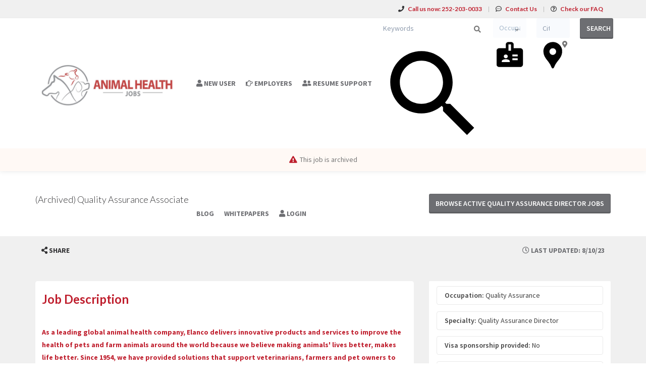

--- FILE ---
content_type: text/html; charset=UTF-8
request_url: https://animalhealthjobs.com/job/quality-assurance/quality-assurance-director/16643144/quality-assurance-associate
body_size: 11854
content:
<!DOCTYPE html>
<html class="has-shortcode-job-view page-job-occupation-specialty-id-jobTitle" lang="en">
<head>
    <meta charset="utf-8">
    <meta http-equiv="X-UA-Compatible" content="IE=edge">
    <meta name="viewport" content="width=device-width, initial-scale=1, maximum-scale=1.0, minimum-scale=1.0, user-scalable=no">
        
                                <meta name="description" content="Apply for Quality Assurance Director Quality Assurance in Portland, Maine on Animal Health Jobs">            <meta name="robots" content="noindex">
                <title>Quality Assurance Associate (Quality Assurance Director) in Portland, Maine at Elanco · Animal Health Jobs</title>
            <link rel="canonical" href="https://animalhealthjobs.com/job/quality-assurance/quality-assurance-director/16643144/quality-assurance-associate">
                                
        <link rel="stylesheet" href="/build/main.7e023905.css">
                        <link rel="stylesheet" type="text/css" href="/style.css?t=1768267185" />
            
                                                            <script async src="https://www.googletagmanager.com/gtag/js?id=G-31MHSLRRZR"></script>
                <script>
                    window.dataLayer = window.dataLayer || [];
                    function gtag(){dataLayer.push(arguments);}
                    gtag('js', new Date());
                    gtag('config', 'G-31MHSLRRZR');
                </script>
                                    <script>
            var hrApp = hrApp || {};
            hrApp.dateFormat = 'mm/dd/yyyy';
            hrApp.imageUploadMaxSize = 10000000;
            hrApp.flatpickrFormat = 'm/d/Y';
            hrApp.currencyFormat = '$%v';
        </script>

        
        <!-- Global site tag (gtag.js) - Google Analytics   -->
<script async src="https://www.googletagmanager.com/gtag/js?id=G-31MHSLRRZR"></script>
<script>
  window.dataLayer = window.dataLayer || [];
  function gtag(){dataLayer.push(arguments);}
  gtag('js', new Date());

  gtag('config', 'G-31MHSLRRZR');
</script>

<style>
.navbar-default .navbar-nav > li > a { 
    color: #6d6e72; 
} 
.tab-content > .active { 
    background-color: rgba(74, 74, 74,.9); 
} 

.btn-white:hover { 
    background-color: #b4b6bf; 
} 

.btn-info, .btn-primary { 
    background-color: #6D6E72; 
} 

.btn-info:hover, .btn-primary:hover, .btn-info-hollow:hover { 
    background-color: #b4b6bf; 
} 

h1, h2, h3, h5, h6 { 
    color: #BF1E2D; 
} 

.text-info, a.text-info:focus { 
    color: #BF1E2D; 
} 
body, 
.text-primary, 
a.text-primary:focus, 
.text-muted, 
a.text-muted:focus{ 
    color: #333335; 
} 

.bg-dark { 
    background-color: #4A4A4A; 
} 

b, strong { 
   color: #BF1E2D; 
} 
.header-advance-search-form h6 { 
    color: #fff; 
} 

.button-banner > * > * > b, 
.community-list-container > * > strong, 
.footer-list > div > div > * > strong { 
    color: #fff; 
} 

.btn, .btn-info, .btn-primary, .btn-white, .btn-link { 
    transition: ease background-color 300ms; 
} 

.footer-list li > a { 
    transition: ease margin 300ms; 
} 

.footer-list li > a:hover { 
    margin-left: 5px; 
} 

.text-white strong { 
    color: #fff; 
} 

.bg-info { 
    background-color: #6f6f6f; 
} 

label { 
    color: #424242; 
} 
.bg-muted { 
    background-color: #f0f0f0; 
} 
.bg-primary.company-profile-header { 
    background-color: #f5f5f5; 
    color: #444; 
} 
.panel-default, .panel-default > .panel-heading { 
    color: #404040; 
} 
.alert-warning .fa, .alert-warning a { color: #be202e; } 
.btn-default.bg-muted { background-color: #DDE0E4 !important; color: #333335;} 
.btn-success { background-color: #b8646b;} 
.btn-warning { background-color: #bf1e2d;} 
.bg-info { background-color: #8e9093;} 
.text-dark { color: #333335;} 
.btn-gray-light-border {
    background-color: #f5f5f5;
} 

.alert-success {
    background-color: #bf1e2d;
} 

.bg-primary {
    background-color: #8e9093;
} 

.nav-stacked-fixed-left .active > a { 
    background-color: #8e9093 !important;
}
.bg-dark .btn-link, .bg-dark a:not(.btn), .bg-info .btn-link, .bg-info a:not(.btn), .bg-primary .btn-link, .bg-primary a:not(.btn) {color: #444;} 
.bg-muted-hard { background-color: #f0f0f0 !important;} 
.h2.media-heading.text-left-important {color: #fff;} 
.btn-social-link {color: #fff !important;} 
.footer-list li a.h5.btn-link {color: #fff;} 
.text-muted-hard {color: #6d6e72 !important;} 
</style>
                            <script src="/build/runtime.0e8e490c.js"></script><script src="/build/9479.3db8f68c.js"></script><script src="/build/9898.6bb713f8.js"></script><script src="/build/feature-flags.ba103e2d.js"></script>
<script>
            let featureFlagClient = globalThis.getRemoteFeatureFlagClient('64768e7331152411fa107f3a', {"kind":"multi","network":{"key":"hiringopps-network-31","name":"Animal Health Jobs"},"role":{"key":"hiringopps-role-anonymous","name":"ROLE_ANONYMOUS"},"site":{"key":"hiringopps-site-40","name":"Animal Health Jobs"},"user":{"key":"hiringopps-user-anonymous-4tudf7n0rlh319gdl78joci403","name":"","user_class":"Site\\Model\\AnonymousUser","roles":["ROLE_ANONYMOUS"]}}, false );
    </script>

                            <script src="/build/errorHandler.7f16c9c7.js"></script>
            
                                <link rel="icon" type="image/x-icon" href="https://prod-doccafe-public.s3.amazonaws.com/uploads/favicons/40.ico?v=6b689">
            </head>
<body class="job-view-page has-sticky-search">
    <div class="wrap">
        <div class="bg-muted header-contact">
            <div class="container">
                <div class="row">
                    <div class="col-xs-12">
                        <p class="h6 margin-top-sm margin-bottom-sm text-center-xs">
                            <i class="fa fa-phone margin-right-xs"></i>
                            <strong class="hidden-xs">Call us now:</strong>
                                                            <strong>252-203-0033</strong>
                                                        <span class="margin-left-sm margin-right-sm text-gray-dark">|</span>
                            <i class="fa fa-commenting-o margin-right-xs"></i>
                            <a href="/contact-us" class="text-black"><strong>Contact Us</strong></a>
                            <span class="margin-left-sm margin-right-sm text-gray-dark header-vertical-line">|</span>
                            <i class="fa fa-question-circle-o margin-right-xs"></i>
                            <a href="/faq" class="text-black">
                                <strong class="hidden-xs">Check our FAQ</strong>
                                <strong class="visible-xs-inline">FAQ</strong>
                            </a>
                        </p>
                    </div>
                </div>
            </div>
        </div>
      <!-- Navbar -->
      <nav class="navbar navbar-default">
        <div class="container">

          <div class="navbar-header">
            <button type="button" class="navbar-toggle collapsed" data-toggle="collapse" data-target="#bs-example-navbar-collapse-1" aria-expanded="false">
              <span class="sr-only">Toggle navigation</span>
              <span class="icon-bar"></span>
              <span class="icon-bar"></span>
              <span class="icon-bar"></span>
            </button>
            <a class="navbar-brand" href="/">
                          <img src="https://prod-doccafe-public.s3.amazonaws.com/uploads/site-logos/611e7b329afee.png" alt="Animal Health Jobs" >
                </a>
                            <a class="navbar-login-xs visible-xs text-black" href="/login">
                    <strong>Log in</strong>
                </a>
                      </div>

          <div class="collapse navbar-collapse" id="bs-example-navbar-collapse-1">
                                            <ul     class="nav navbar-nav navbar-right navbar-desktop">
                                                                                
                                        <li     icon="fa-user" class="btn-link first">                        <a href="/candidates"    >
                    <i class="fa fa-user"></i>
                        <span >
            New User
        </span>
            </a>
                            
        </li>
    
                                        
                                        <li     icon="fa-hand-o-right" class="btn-link">                        <a href="/employers"    >
                    <i class="fa fa-hand-o-right"></i>
                        <span >
            Employers
        </span>
            </a>
                            
        </li>
    
                                        
                                        <li     icon="fa-user-friends" class="btn-link">                        <a href="https://www.topresume.com/resume-review?pt=2huHmJL70gMFQ&amp;utm_medium=referral&amp;utm_source=AnimalHealthJobs"    >
                    <i class="fa fa-user-friends"></i>
                        <span >
            Resume Support
        </span>
            </a>
                            
        </li>
    
                                        
                                        <li     class="btn-link">                        <a href="/blog/blog"    >
                        <span >
            Blog
        </span>
            </a>
                            
        </li>
    
                                        
                                        <li     class="btn-link">                        <a href="/blog/whitepapers"    >
                        <span >
            Whitepapers
        </span>
            </a>
                            
        </li>
    
                                        
                                        <li     icon="fa-user" class="btn-link last">                        <a href="/login"    >
                    <i class="fa fa-user"></i>
                        <span >
            Login
        </span>
            </a>
                            
        </li>
    
                
        </ul>
    
          </div>
                            <div class="sticky-search row">
                        <form id='advanced_job_search_0'  class="advanced-job-search-form" action="/jobs/search" autocomplete="off">
                <div class="header-advance-search-form">
                    <div class="criteria-input-wrapper">
                        <input id="advanced_job_search_0_criteria" class="form-control criteria-input border-none" name="criteria" type="text" maxlength="1000" value="" placeholder="Keywords">
                        <div class="icon">
                            <svg version="1.1" id="Layer_1" xmlns="http://www.w3.org/2000/svg" xmlns:xlink="http://www.w3.org/1999/xlink" x="0px" y="0px" viewBox="0 0 24 24" style="enable-background:new 0 0 24 24;" xml:space="preserve"><path id="DS---Foundations-_x2713_" class="st0" d="M16.58,14.95h-0.86l-0.3-0.29c1.06-1.24,1.71-2.85,1.71-4.6
                c0-3.9-3.16-7.06-7.06-7.06S3,6.16,3,10.06s3.16,7.06,7.06,7.06c1.75,0,3.36-0.64,4.6-1.71l0.29,0.3v0.86L20.38,22L22,20.38
                L16.58,14.95z M10.06,14.95c-2.7,0-4.89-2.18-4.89-4.89s2.18-4.89,4.89-4.89s4.89,2.18,4.89,4.89S12.77,14.95,10.06,14.95z"/></svg>
                        </div>
                        <div class="dropdown open list-result"></div>
                                            </div>
                    <div class="occupations-select-wrapper">
                        <select id="advanced_job_search_0_occupation" class="form-control border-none select-occupation" name="occupations">
                            <option selected value="">Occupation</option>
                                                            <option value="1159">Accounting</option>
                                                            <option value="1162">Animal Nutritionist</option>
                                                            <option value="1163">Business Development</option>
                                                            <option value="1164">Consultant</option>
                                                            <option value="1165">Customer Service</option>
                                                            <option value="1167">Executive</option>
                                                            <option value="1168">Finance</option>
                                                            <option value="1170">Human Resources</option>
                                                            <option value="1173">Manufacturing &amp; Production</option>
                                                            <option value="1174">Market Research</option>
                                                            <option value="1175">Operations</option>
                                                            <option value="1176">Product Development</option>
                                                            <option value="1177">Quality Assurance</option>
                                                            <option value="1178">Regulatory Affairs</option>
                                                            <option value="1179">Research &amp; Development</option>
                                                            <option value="1180">Sales &amp; Marketing</option>
                                                            <option value="1183">Technical Services</option>
                                                    </select>
                        <div class="icon">
                            <svg version="1.1" id="Layer_1" xmlns="http://www.w3.org/2000/svg" xmlns:xlink="http://www.w3.org/1999/xlink" x="0px" y="0px" viewBox="0 0 24 24" style="enable-background:new 0 0 24 24;" xml:space="preserve"><path id="DS---Foundations-_x2713_" class="st0" d="M17.71,13.35V12h-3.79v1.35H17.71z M17.71,16.06V14.7h-3.79v1.35H17.71z
             M12.94,9.3V4.77h-1.87V9.3H12.94z M12,17.41v-0.68c0-0.39-0.33-0.72-0.98-0.97s-1.28-0.38-1.87-0.38s-1.22,0.13-1.87,0.38
            s-0.98,0.58-0.98,0.97v0.68H12z M9.15,12c-0.42,0-0.76,0.13-1.03,0.38c-0.27,0.25-0.4,0.58-0.4,0.97s0.13,0.72,0.4,0.97
            c0.27,0.25,0.61,0.38,1.03,0.38c0.42,0,0.76-0.13,1.03-0.38c0.27-0.25,0.4-0.58,0.4-0.97s-0.13-0.72-0.4-0.97S9.56,12,9.15,12z
             M19.63,7.48c0.51,0,0.94,0.18,1.32,0.55c0.37,0.37,0.56,0.79,0.56,1.27v9.93c0,0.48-0.19,0.89-0.56,1.25S20.13,21,19.63,21H4.37
            c-0.51,0-0.94-0.18-1.32-0.53S2.5,19.7,2.5,19.23V9.3c0-0.48,0.19-0.9,0.56-1.27c0.37-0.37,0.81-0.55,1.32-0.55h4.77v-2.7
            c0-0.48,0.19-0.89,0.58-1.25C10.11,3.18,10.56,3,11.06,3h1.87c0.51,0,0.95,0.18,1.34,0.53c0.39,0.35,0.58,0.77,0.58,1.25v2.7H19.63z
            "/></svg>
                        </div>
                    </div>
                    <div class="job-location-input-wrapper">
                        <input id="advanced_job_search_0_location" class="form-control job-location-input border-none" type="text" value="" name="location" placeholder="City, State or Country">
                        <div class="icon">
                            <svg version="1.1" id="Layer_1" xmlns="http://www.w3.org/2000/svg" xmlns:xlink="http://www.w3.org/1999/xlink" x="0px" y="0px" viewBox="0 0 24 24" style="enable-background:new 0 0 24 24;" xml:space="preserve"><path id="DS---Foundations-_x2713_" class="st0" d="M11.75,3L11.75,3c-0.94,0-1.81,0.17-2.63,0.51S7.59,4.33,6.97,4.94
            s-1.1,1.32-1.45,2.12S5,8.73,5,9.65c0,0.83,0.11,1.64,0.34,2.41c0.23,0.77,0.57,1.5,1.02,2.19c0.45,0.74,0.96,1.44,1.52,2.1
            c0.56,0.65,1.06,1.35,1.52,2.1c0.24,0.36,0.45,0.71,0.61,1.05c0.17,0.34,0.34,0.71,0.52,1.09c0.09,0.18,0.18,0.38,0.27,0.6
            c0.09,0.22,0.21,0.42,0.36,0.58S11.51,22,11.75,22l0,0c0.24,0,0.44-0.08,0.59-0.25s0.27-0.36,0.36-0.58
            c0.09-0.22,0.18-0.42,0.27-0.6c0.18-0.39,0.35-0.75,0.52-1.09c0.17-0.34,0.37-0.69,0.61-1.05c0.45-0.71,0.96-1.4,1.52-2.07
            c0.56-0.67,1.06-1.38,1.52-2.12c0.45-0.68,0.79-1.41,1.02-2.19s0.34-1.58,0.34-2.41c0-0.92-0.17-1.78-0.52-2.59
            s-0.83-1.51-1.45-2.12c-0.62-0.61-1.34-1.09-2.15-1.43S12.69,3,11.75,3L11.75,3z M11.75,12.28c-0.66,0-1.23-0.24-1.7-0.71
            s-0.7-1.04-0.7-1.69c0-0.65,0.23-1.21,0.7-1.67c0.47-0.46,1.03-0.69,1.7-0.69c0.66,0,1.23,0.23,1.7,0.69
            c0.47,0.46,0.7,1.02,0.7,1.67c0,0.65-0.23,1.22-0.7,1.69S12.42,12.28,11.75,12.28z"/></svg>
                        </div>
                        <div class="dropdown open list-result"></div>
                    </div>
                    <div class="search-button-wrapper">
                        <button class="btn btn-info w100 btn-submit-search">Search</button>
                    </div>
                </div>
                <script>
                    window.compactJobSearch = {
                        search: {"specialties":[],"occupations":[],"positionTypes":[],"degrees":[],"workEnvironments":[],"customFieldValues":[],"dateCustomFieldValues":[],"minExperienceLevel":null,"maxExperienceLevel":null,"sponsorshipRequired":false,"radius":null,"hideAppliedJobs":false,"criteria":null,"location":[],"company":null,"datePosted":"all","sortOrder":"date_posted"},
                    }
                </script>
            </form>
                    </div>
    
        </div>
      </nav>
      <!-- End of Navbar -->

      <!-- Page Content -->

                                                  <div class="bg-muted">
    <div class="container-fluid">
      <div class="row block-flash-messages">
                </div>
           </div>
  </div>

      <div class="main-content">

        <div class="bg-muted">
    <div class="container-fluid">
        <div class="row block-notification">
        

        </div>
    </div>
</div>

        <div class="main-page-content bg-muted">
            <script type="application/ld+json">{"@context":"http:\/\/schema.org\/","@type":"JobPosting","title":"Quality Assurance Associate","datePosted":"2023-07-29T22:58:06-05:00","description":"<p style=\"text-align:left\"><b><span>As a leading global animal health company, Elanco delivers innovative products and services to improve the health of pets and farm animals around the world because we believe making animals&#39; lives better, makes life better. Since 1954, we have provided solutions that support veterinarians, farmers and pet owners to advance our vision of Food and Companionship Enriching Life. Elanco&#39;s promise to employees: Together, we foster an inclusive culture where everyone can make a difference, encouraging ownership, growth and well-being.<\/span><\/b><\/p><p style=\"text-align:inherit\"><\/p><p style=\"text-align:inherit\"><\/p><p style=\"text-align:inherit\"><\/p><p><span>The Quality Associate provides daily assistance and guidance to issues such as non-conformance investigations, change controls, procedure\/manufacturing batch record changes, validations, batch disposition, and qualification activities.<span>\u00a0 <\/span>The QA Associate works as a team member within the operations teams to achieve site goals while maintaining a strong quality mindset.<span>\u00a0 <\/span><\/span><\/p><p><\/p><p><b>Functions, Duties, Tasks:<\/b><\/p><ul><li>Ensure regular presence and provide guidance in operational areas to monitor and ensure robust compliance and quality systems<\/li><li>Assist with the day-to-day Quality operational activities (document review, batch disposition, material handling, self-inspections)<\/li><li>Participate and contribute to root cause investigations, related CAPAs and technical writing of summary reports.<\/li><li>Lead, mentor, and coach operations and support personnel on quality matters<\/li><li>Effectively generate and\/or review controlled documents to ensure adherence to quality systems, global quality standards and regulatory guidelines.<\/li><li>Support during internal\/external regulatory inspections<\/li><li>Collaborates with cross-functional partners (i.e., operations, TSMS, engineering, QC, logistics, etc.) to reduce compliance risks and improve efficiency of quality systems.<\/li><li>Participate in and contribute to Lean, Six-Sigma and Operational Excellence activities by providing guidance and ensuring adherence to quality systems.<\/li><li>Assist with and oversee the implementation and adherence with the global quality standards.<\/li><li>Serve on project teams to provide Quality and compliance guidance and input<\/li><\/ul><p><\/p><p><b>Minimum Qualification:<\/b><\/p><ul><li>B.S. Degree or equivalent experience required; Microbiology\/Biology\/Chemistry\/Engineering related degree preferred\u00a0<\/li><li>Strong root cause analysis and technical writing skills required<\/li><li>Minimum 2&#43; years of experience in a Quality related role \u2013 preferably in the pharmaceutical or a healthcare related industry<\/li><li>Experience working in an FDA or USDA highly preferred<\/li><li>Excellent communication, organization, and leadership skills<\/li><\/ul><p><\/p><p><span><span><span><span><span><span><span>Elanco is an EEO\/Affirmative Action Employer and does not discriminate on the basis of age, race, color, religion, gender, sexual orientation, gender identity, gender expression, national origin, protected veteran status, disability or any other legally protected status<\/span><\/span><\/span><\/span><\/span><\/span><\/span><\/p>","validThrough":"2023-07-29T22:58:06-05:00","directApply":false,"hiringOrganization":{"@type":"Organization","name":"Elanco","sameas":"http:\/\/www.elanco.com","logo":"https:\/\/doccafeprodwussa02.blob.core.windows.net\/public\/thumb\/company_logo\/company-logos\/6973be0cd770e.jpg"},"identifier":{"@type":"PropertyValue","name":"Elanco","value":"R0014260"},"jobLocation":{"@type":"Place","address":{"@type":"PostalAddress","addressCountry":"US","addressLocality":"Portland","addressRegion":"Maine"}}}</script>
<div class="alert-time job-saved">
    <i class="fa fa-bell"></i>     Job was saved successfully.
</div>
<div class="alert-time job-removed-from-saved">
    <i class="fa fa-bell"></i>     Job was removed from Saved Jobs.
</div>



    <form class="hidden apply-by-resume" action="https://animalhealthjobs.com/job/16643144/apply-by-uploading-resume" method="post" enctype="multipart/form-data">
        <input type="file" name="resume" accept=".doc,.docx,.pdf,.rtf,.txt,.odt" />
    </form>

<div class="job-view block-disable">
        <!-- Job Title -->
                        <div class="alert alert-warning">
                <p><i class="fa fa-exclamation-triangle margin-right-xs"></i>This job is archived</p>
            </div>
            <header class="bg-white-hard archived-waring">
                <div class="container">
                    <div class="row padding-lg">
                        <div class="col-md-8">
                            <h1 class="h4 margin-top-md margin-bottom-md">(Archived) Quality Assurance Associate</h1>
                        </div>
                        <div class="col-md-4">
                            <a class="btn btn-info btn-block white-space-normal margin-top-md margin-bottom-md"
                            href="/jobs/specialties/quality-assurance/quality-assurance-director">
                                Browse active Quality Assurance Director jobs
                            </a>
                                                    </div>
                        <div class="clearfix"></div>
                    </div>
                </div>
            </header>
                <!-- End of Job Title -->
    <!-- Job Small Detail Bar -->
    <div class="detail bg-muted">
        <div class="container">
            <div class="row">
                <div class="padding-xs text-muted">
                                                                <div class="col-xs-12 col-sm-8 hidden-print">
                                                        <a tabindex="0" class="btn text-muted btn-link" role="button"
                                data-container="body"
                                data-trigger="focus"
                                data-toggle="popover"
                                data-placement="right"
                                data-content='
        <a href="https://www.facebook.com/sharer/sharer.php?display=popup&amp;redirect_uri=http%3A%2F%2Fwww.facebook.com&amp;u=https%3A%2F%2Fanimalhealthjobs.com%2Fjob%2Fquality-assurance%2Fquality-assurance-director%2F16643144%2Fquality-assurance-associate&amp;t=Quality+Assurance+Associate+at+Elanco" title="Quality Assurance Associate" class="btn btn-default" target="_blank">&lt;i class=&quot;fa fa-facebook&quot;&gt;&lt;/i&gt;</a>

        <a href="https://twitter.com/intent/tweet?text=Quality+Assurance+Associate+at+Elanco&amp;url=https%3A%2F%2Fanimalhealthjobs.com%2Fjob%2Fquality-assurance%2Fquality-assurance-director%2F16643144%2Fquality-assurance-associate" title="Quality Assurance Associate" class="btn btn-default" target="_blank">&lt;i class=&quot;fa fa-twitter&quot;&gt;&lt;/i&gt;</a>

        <a href="https://www.linkedin.com/shareArticle?mini=1&amp;url=https%3A%2F%2Fanimalhealthjobs.com%2Fjob%2Fquality-assurance%2Fquality-assurance-director%2F16643144%2Fquality-assurance-associate&amp;title=Quality+Assurance+Associate+at+Elanco&amp;summary=As+a+leading+global+animal+health+company%2C+Elanco%E2%80%A6" title="Quality Assurance Associate" class="btn btn-default" target="_blank">&lt;i class=&quot;fa fa-linkedin&quot;&gt;&lt;/i&gt;</a>

        <a href="mailto:?subject=Quality%20Assurance%20Associate%20at%20Elanco&amp;body=As%20a%20leading%20global%20animal%20health%20company%2C%20Elanco%E2%80%A6%0Ahttps%3A%2F%2Fanimalhealthjobs.com%2Fjob%2Fquality-assurance%2Fquality-assurance-director%2F16643144%2Fquality-assurance-associate" title="Quality Assurance Associate" class="btn btn-default" target="_blank">&lt;i class=&quot;fa fa-envelope-o&quot;&gt;&lt;/i&gt;</a>

'>
                                <i class="fa fa-share-alt"></i> <span class="text-dark">Share</span>
                            </a>
                        </div>

                        <div class="col-xs-1 col-sm-4 text-right">
                            <span class="btn btn-link text-muted-hard bg-muted-hard cursor-default box-shadow-none">
                                <i class="fa fa-clock-o"></i> Last Updated: 8/10/23
                            </span>
                        </div>
                    
                    <div class="clearfix"></div>

                </div>
            </div>
        </div>
    </div>
    <!--  -->

    <!-- Job Description -->
            <div class="container container-main job-description-container word-wrap-break-word">
            

<div class="row">
        <hr>
                <div class="col-xs-12">
                
        </div>
            <div class="clearfix"></div>
    <!-- Job Description - Detail -->
            <div class="col-md-8 width-xxs-100">
            <div class="panel panel-default box-shadow-none padding-xs-xy overflow-hidden word-wrap-break-word">
                <p class="h3 margin-top-sm">
                    <strong>Job Description</strong>
                </p>
                                                                                                                                        
                            <div class="                            row row-no-gutters
                    ">                                                                                <div class="col-xs-12">
                                                                                                    <p class="text-justify job-description margin-bottom-xl"><p style="text-align:left;"><b><span>As a leading global animal health company, Elanco delivers innovative products and services to improve the health of pets and farm animals around the world because we believe making animals' lives better, makes life better. Since 1954, we have provided solutions that support veterinarians, farmers and pet owners to advance our vision of Food and Companionship Enriching Life. Elanco's promise to employees: Together, we foster an inclusive culture where everyone can make a difference, encouraging ownership, growth and well-being.</span></b></p><p style="text-align:inherit;"></p><p style="text-align:inherit;"></p><p style="text-align:inherit;"></p><p><span>The Quality Associate provides daily assistance and guidance to issues such as non-conformance investigations, change controls, procedure/manufacturing batch record changes, validations, batch disposition, and qualification activities.<span>  </span>The QA Associate works as a team member within the operations teams to achieve site goals while maintaining a strong quality mindset.<span>  </span></span></p><p><b>Functions, Duties, Tasks:</b></p><ul><li>Ensure regular presence and provide guidance in operational areas to monitor and ensure robust compliance and quality systems</li><li>Assist with the day-to-day Quality operational activities (document review, batch disposition, material handling, self-inspections)</li><li>Participate and contribute to root cause investigations, related CAPAs and technical writing of summary reports.</li><li>Lead, mentor, and coach operations and support personnel on quality matters</li><li>Effectively generate and/or review controlled documents to ensure adherence to quality systems, global quality standards and regulatory guidelines.</li><li>Support during internal/external regulatory inspections</li><li>Collaborates with cross-functional partners (i.e., operations, TSMS, engineering, QC, logistics, etc.) to reduce compliance risks and improve efficiency of quality systems.</li><li>Participate in and contribute to Lean, Six-Sigma and Operational Excellence activities by providing guidance and ensuring adherence to quality systems.</li><li>Assist with and oversee the implementation and adherence with the global quality standards.</li><li>Serve on project teams to provide Quality and compliance guidance and input</li></ul><p><b>Minimum Qualification:</b></p><ul><li>B.S. Degree or equivalent experience required; Microbiology/Biology/Chemistry/Engineering related degree preferred </li><li>Strong root cause analysis and technical writing skills required</li><li>Minimum 2+ years of experience in a Quality related role – preferably in the pharmaceutical or a healthcare related industry</li><li>Experience working in an FDA or USDA highly preferred</li><li>Excellent communication, organization, and leadership skills</li></ul><p><span><span><span><span><span><span><span>Elanco is an EEO/Affirmative Action Employer and does not discriminate on the basis of age, race, color, religion, gender, sexual orientation, gender identity, gender expression, national origin, protected veteran status, disability or any other legally protected status</span></span></span></span></span></span></span></p></p>
        
                                                                        </div>
                                                                                        </div>
                                                                                                
                            </div>
        </div>
        <!--  -->
    <!-- Job Description - Sidebar -->
        <div class="col-md-4 sidebar">
            
        <!-- Contact -->
                                    <!--  -->
        <div class="panel panel-default box-shadow-none margin-bottom-xl block-job-info">
            <div class="list-group box-shadow-none">
                <div class="list-group-item">
                                                                                                                                                    
                            <div class="                    ">                                                                                                                                        <p class="col-xs-12 border-radius-4 label-border">
                                                <label class="margin-top-xs">Occupation:</label>
    Quality Assurance
        
                                        </p>
                                                                                                                        </div>
                                                                                                                                
                            <div class="                    ">                                                                                                                                        <p class="col-xs-12 border-radius-4 label-border">
                                                <label class="margin-top-xs">Specialty:</label>
    Quality Assurance Director
        
                                        </p>
                                                                                                                        </div>
                                                                                                                                                                                                                                                                                                                                
                            <div class="                    ">                                                                                                                                        <p class="col-xs-12 border-radius-4 label-border">
                                            <label class="margin-top-xs">Visa sponsorship provided:</label>
No
        
                                        </p>
                                                                                                                        </div>
                                                                                                                                
                            <div class="                    ">                                                                                                                                        <p class="col-xs-12 border-radius-4 label-border">
                                                <label class="margin-top-xs">Location:</label>
    <span class="block-job-location"><span class="city-name">Portland</span>, <span class="state-name">Maine</span>, <span class="country-name">United States</span></span>
        
                                        </p>
                                                                                                                        </div>
                                                                                
                                        <div class="clearfix"></div>
                </div>
                <div class="list-group-item hidden-print">
                                                                                                                        
                            <div class="                            row row-no-gutters
                    ">                                                                                <div class="col-xs-12">
                                                                                                        <a href="/quality-assurance-jobs/specialty/quality-assurance-director/us/state/me/city/portland" class="btn btn-info btn-lg disable-on-click col-xs-12 view-similar-jobs" data-loading-text="common.button_loading_text">View Similar Jobs</a>
        
                                                                        </div>
                                                                                        </div>
                                                        
                    <div class="clearfix"></div>
                </div>
            </div>
        </div>
    </div>
        <!--  -->
</div>
<!--  -->
                    </div>
        <!-- End of Job Description -->

    <!-- Contact -->
        <!--  -->
                                                <section class="company bg-info padding-lg">
                <div class="container">
                                                                                                    
                            <div class="                            row row-no-gutters
                    ">                                                                                <div class="col-xs-12">
                                                                                                    <h3 class="h4 text-uppercase">Company Details</h3>
        
                                                                        </div>
                                                                                        </div>
                                                                                                                                
                            <div class="                            row row-no-gutters
                    ">                                                                                <div class="col-md-1 col-sm-2 col-xs-3">
                                                                                                    <div class="media-left">
    <a href="/company/115902/elanco">
                        <picture>
        <source srcset="https://doccafeprodwussa02.blob.core.windows.net/public/thumb/company_logo_small_webp/company-logos/6973be0cd770e.jpg" type="image/webp">
        <source srcset="https://doccafeprodwussa02.blob.core.windows.net/public/thumb/company_logo_small/company-logos/6973be0cd770e.jpg" type="image/jpeg">
        <img src="https://doccafeprodwussa02.blob.core.windows.net/public/thumb/company_logo_small/company-logos/6973be0cd770e.jpg" alt="Elanco"  class="media-object company-logo" />
    </picture>

            </a>
</div>
        
                                                                        </div>
                                                                                                                                            
                                                                    <div class="col-md-3 col-xs-9">
                                                                    <div class="                            row row-no-gutters
                    ">
                                                    <div class="col-xs-12">
                                                                                                    <a href="/company/115902/elanco"
   class="h2 media-heading text-left-important">
    Elanco
</a>
        
                                                                        </div>
                                                            </div>
                </div>
                                                                                                                            </div>                                            
                            <div class="                            row row-no-gutters
                    ">                                                                                <div class="col-xs-12">
                                                                                                        <i class="fa fa-map-marker"></i> <span class="city-name">Greenfield</span>, <span class="state-name">Indiana</span>, <span class="country-name">United States</span>
        
                                                                        </div>
                                                                                        </div>
                                                                                                                                
                            <div class="                            row row-no-gutters
                    ">                                                                                <div class="col-md-8 col-sm-12 col-xs-12">
                                                                                                    <small>
    Elanco Animal Health Incorporated (NYSE: ELAN) is a global leader in animal health dedicated to innovating and delivering products and services to prevent and treat disease in farm animals and pets, creating value for farmers, pet owners, veterinarians, stakeholders, and society as a whole. With nearly 70 years of animal health heritage, we are committed to helping our customers improve the healt…
</small>
        
                                                                        </div>
                                                                        </div>

                </div>
                <hr>
            </section>
            
            </div>

    <div id="modal-apply-by-uploading-resume" class="modal fade">
        <div class="modal-dialog">
            <div class="modal-content">
                <div class="modal-header">
                    <button data-dismiss="modal" class="close" type="button">×</button>
                    <h4 class="modal-title"></h4>
                </div>
                <div class="modal-body">
                    <div class="panel-body bg-muted"></div>
                </div>
                <div class="modal-footer">
                    <button class="btn btn-default" type="button" data-dismiss="modal">Close</button>
                </div>
            </div>
        </div>
    </div>


        </div>

        <div class="clearfix"></div>
      </div>
      <!-- End of Page Content -->

      <!-- Footer -->

      <footer id="footer" class="bg-dark">
        <div class="container">
          <!-- Footer Menu -->
          <div class="row">
            <div class="col-xs-12">
                <div class="footer-list">
                                                                                                    <div    >
          <div class="visible-xs">
    <h3 class="text-uppercase">
      <strong>
        About
      </strong>
    </h3>
  </div>
  <div class="hidden-xs">
    <h3 class="h4 text-uppercase">
      <strong>
        About
      </strong>
    </h3>
  </div>


                            <ul class="list-unstyled">
                                                            <li    >      <a href="/about-us"     class="h5 btn-link">About Us
  </a>
</li>  
                        <li    >      <a href="/contact-us"     class="h5 btn-link">Contact Us
  </a>
</li>  
                        <li    >      <a href="/testimonials"     class="h5 btn-link">Testimonials
  </a>
</li>  
                        <li    >      <a href="/terms"     class="h5 btn-link">Terms of Use
  </a>
</li>  
                
      </ul>
      
      </div>  
                        <div    >
          <div class="visible-xs">
    <h3 class="text-uppercase">
      <strong>
        Candidates
      </strong>
    </h3>
  </div>
  <div class="hidden-xs">
    <h3 class="h4 text-uppercase">
      <strong>
        Candidates
      </strong>
    </h3>
  </div>


                            <ul class="list-unstyled">
                                                            <li    >      <a href="/candidates"     class="h5 btn-link">Learn More
  </a>
</li>  
                        <li    >      <a href="/candidate/registration"     class="h5 btn-link">Register
  </a>
</li>  
                        <li    >      <a href="/jobs/search"     class="h5 btn-link">Search Jobs
  </a>
</li>  
                
      </ul>
      
      </div>  
                        <div    >
          <div class="visible-xs">
    <h3 class="text-uppercase">
      <strong>
        Employers
      </strong>
    </h3>
  </div>
  <div class="hidden-xs">
    <h3 class="h4 text-uppercase">
      <strong>
        Employers
      </strong>
    </h3>
  </div>


                            <ul class="list-unstyled">
                                                            <li    >      <a href="/employers"     class="h5 btn-link">Learn More
  </a>
</li>  
                        <li    >      <a href="/employer/job/add"     class="h5 btn-link">Post a Job
  </a>
</li>  
                        <li    >      <a href="/employer/candidate/search"     class="h5 btn-link">Search Resumes
  </a>
</li>  
                
      </ul>
      
      </div>  
                        <div    >
          <div class="visible-xs">
    <h3 class="text-uppercase">
      <strong>
        Resources
      </strong>
    </h3>
  </div>
  <div class="hidden-xs">
    <h3 class="h4 text-uppercase">
      <strong>
        Resources
      </strong>
    </h3>
  </div>


                            <ul class="list-unstyled">
                                                            <li    >      <a href="/blog"     class="h5 btn-link">Blog
  </a>
</li>  
                        <li    >      <a href="/animal-health-links"     class="h5 btn-link">Links
  </a>
</li>  
                        <li    >      <a href="/faq"     class="h5 btn-link">FAQ
  </a>
</li>  
                
      </ul>
      
      </div>  
                
      
                    <div class="community-list-container">
                        <h3 class="text-uppercase visible-xs"><strong>Community</strong></h3>
                        <h3 class="h4 text-uppercase hidden-xs"><strong>Community</strong></h3>
                        <ul class="community-list">
                                                      <li><a class="btn-social-link" target="_blank" href="https://www.linkedin.com/company/animalhealthjobs/"><i class="fa fa-linkedin"></i></a></li>
                                                                                                          <li><a class="btn-social-link" target="_blank" href="https://twitter.com/ah_jobs"><i class="fa fa-twitter"></i></a></li>
                                                                                                      </ul>
                    </div>
                </div>
                <div class="copyright margin-bottom-sm">
                    <small class="copyright">&copy; 2026 All Rights Reserved - Animal Health Jobs is a registered trademark of Animal Health Jobs.</small>
                                            <p>Powered by <a style="color:white;" href="https://www.hiringopps.com" target="_blank">HiringOpps</a>.</p>
                                    </div>
            </div>
          </div>
        </div>

      </footer>
      <!-- End of Footer -->
          <div class="modal fade" id="siteModal" role="dialog" aria-labelledby="siteModalLabel" aria-hidden="true">
        <div class="modal-dialog">
            <div class="modal-content">
            </div>
        </div>
    </div>
            <script src="/bundles/fosjsrouting/js/router.min.js?1412614"></script>
    <script src="/js/fos_js_routing.js?callback=fos.Router.setData&amp;t=1762218270"></script>
    
    <script type="text/javascript" src="/translations/messages.js?t=1768268314"></script>
    <script src="/build/4982.4a0c831a.js"></script><script src="/build/2505.5d0e8cc5.js"></script><script src="/build/844.ff3d038d.js"></script><script src="/build/27.9151e38e.js"></script><script src="/build/5505.1d067cca.js"></script><script src="/build/9170.613ea82c.js"></script><script src="/build/9682.bf24fe73.js"></script><script src="/build/7660.00ed9383.js"></script><script src="/build/5944.d9ad3554.js"></script><script src="/build/7764.2bccc982.js"></script><script src="/build/1404.2ece8ab2.js"></script><script src="/build/7444.af12d971.js"></script><script src="/build/5109.09e0ca50.js"></script><script src="/build/board.522cd22e.js"></script>

        
    

    </div>
    <!-- Wrap Div -->
</body>
</html>
